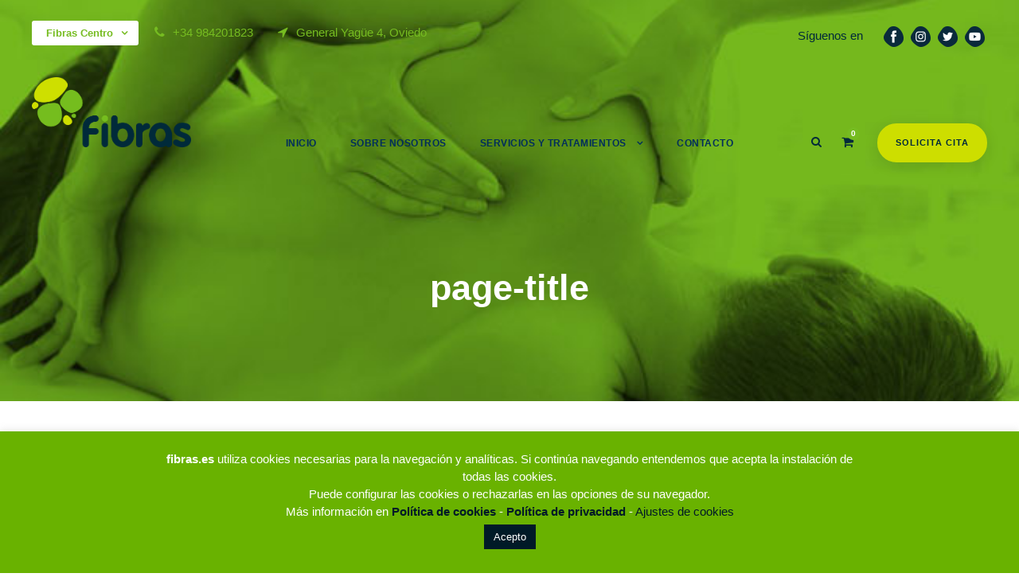

--- FILE ---
content_type: text/html; charset=UTF-8
request_url: https://fibras.es/page-title-3/
body_size: 22022
content:
<!DOCTYPE html>
<html dir="ltr" lang="es" prefix="og: https://ogp.me/ns#" class="no-js">
<head>
	<meta charset="UTF-8">
	<meta name="viewport" content="width=device-width, initial-scale=1">
	<link rel="profile" href="http://gmpg.org/xfn/11">
	<link rel="pingback" href="https://fibras.es/xmlrpc.php">
	<title>page-title | Fibras Centros de Fisioterapia</title>
	<style>img:is([sizes="auto" i], [sizes^="auto," i]) { contain-intrinsic-size: 3000px 1500px }</style>
	
		<!-- All in One SEO 4.7.8 - aioseo.com -->
	<meta name="robots" content="max-image-preview:large" />
	<meta name="author" content="juananaya"/>
	<link rel="canonical" href="https://fibras.es/page-title-3/" />
	<meta name="generator" content="All in One SEO (AIOSEO) 4.7.8" />
		<meta property="og:locale" content="es_ES" />
		<meta property="og:site_name" content="Fibras Centros de Fisioterapia | Clínicas de fisioterapia en Asturias" />
		<meta property="og:type" content="article" />
		<meta property="og:title" content="page-title | Fibras Centros de Fisioterapia" />
		<meta property="og:url" content="https://fibras.es/page-title-3/" />
		<meta property="article:published_time" content="2020-01-23T10:05:16+00:00" />
		<meta property="article:modified_time" content="2020-01-23T10:05:16+00:00" />
		<meta name="twitter:card" content="summary" />
		<meta name="twitter:title" content="page-title | Fibras Centros de Fisioterapia" />
		<script type="application/ld+json" class="aioseo-schema">
			{"@context":"https:\/\/schema.org","@graph":[{"@type":"BreadcrumbList","@id":"https:\/\/fibras.es\/page-title-3\/#breadcrumblist","itemListElement":[{"@type":"ListItem","@id":"https:\/\/fibras.es\/#listItem","position":1,"name":"Hogar","item":"https:\/\/fibras.es\/","nextItem":{"@type":"ListItem","@id":"https:\/\/fibras.es\/page-title-3\/#listItem","name":"page-title"}},{"@type":"ListItem","@id":"https:\/\/fibras.es\/page-title-3\/#listItem","position":2,"name":"page-title","previousItem":{"@type":"ListItem","@id":"https:\/\/fibras.es\/#listItem","name":"Hogar"}}]},{"@type":"ItemPage","@id":"https:\/\/fibras.es\/page-title-3\/#itempage","url":"https:\/\/fibras.es\/page-title-3\/","name":"page-title | Fibras Centros de Fisioterapia","inLanguage":"es-ES","isPartOf":{"@id":"https:\/\/fibras.es\/#website"},"breadcrumb":{"@id":"https:\/\/fibras.es\/page-title-3\/#breadcrumblist"},"author":{"@id":"https:\/\/fibras.es\/author\/juananaya\/#author"},"creator":{"@id":"https:\/\/fibras.es\/author\/juananaya\/#author"},"datePublished":"2020-01-23T10:05:16+02:00","dateModified":"2020-01-23T10:05:16+02:00"},{"@type":"Organization","@id":"https:\/\/fibras.es\/#organization","name":"Fibras Centros de Fisioterapia","description":"Cl\u00ednicas de fisioterapia en Asturias","url":"https:\/\/fibras.es\/","telephone":"+34984201823","logo":{"@type":"ImageObject","url":"https:\/\/fibras.es\/wp-content\/uploads\/2020\/04\/fb_logo_01.png","@id":"https:\/\/fibras.es\/page-title-3\/#organizationLogo","width":497,"height":219},"image":{"@id":"https:\/\/fibras.es\/page-title-3\/#organizationLogo"}},{"@type":"Person","@id":"https:\/\/fibras.es\/author\/juananaya\/#author","url":"https:\/\/fibras.es\/author\/juananaya\/","name":"juananaya","image":{"@type":"ImageObject","@id":"https:\/\/fibras.es\/page-title-3\/#authorImage","url":"https:\/\/secure.gravatar.com\/avatar\/77f087181a8d73b3387597376dffa327?s=96&d=mm&r=g","width":96,"height":96,"caption":"juananaya"}},{"@type":"WebSite","@id":"https:\/\/fibras.es\/#website","url":"https:\/\/fibras.es\/","name":"Fibras Centros de Fisioterapia","description":"Cl\u00ednicas de fisioterapia en Asturias","inLanguage":"es-ES","publisher":{"@id":"https:\/\/fibras.es\/#organization"}}]}
		</script>
		<!-- All in One SEO -->

<script>window._wca = window._wca || [];</script>
<link rel='dns-prefetch' href='//static.addtoany.com' />
<link rel='dns-prefetch' href='//stats.wp.com' />
<link rel='dns-prefetch' href='//fonts.googleapis.com' />
<link rel="alternate" type="application/rss+xml" title="Fibras Centros de Fisioterapia &raquo; Feed" href="https://fibras.es/feed/" />
<link rel="alternate" type="application/rss+xml" title="Fibras Centros de Fisioterapia &raquo; Feed de los comentarios" href="https://fibras.es/comments/feed/" />
<link rel="alternate" type="application/rss+xml" title="Fibras Centros de Fisioterapia &raquo; Comentario page-title del feed" href="https://fibras.es/feed/?attachment_id=2305" />
<script type="text/javascript">
/* <![CDATA[ */
window._wpemojiSettings = {"baseUrl":"https:\/\/s.w.org\/images\/core\/emoji\/15.0.3\/72x72\/","ext":".png","svgUrl":"https:\/\/s.w.org\/images\/core\/emoji\/15.0.3\/svg\/","svgExt":".svg","source":{"concatemoji":"https:\/\/fibras.es\/wp-includes\/js\/wp-emoji-release.min.js?ver=6.7.4"}};
/*! This file is auto-generated */
!function(i,n){var o,s,e;function c(e){try{var t={supportTests:e,timestamp:(new Date).valueOf()};sessionStorage.setItem(o,JSON.stringify(t))}catch(e){}}function p(e,t,n){e.clearRect(0,0,e.canvas.width,e.canvas.height),e.fillText(t,0,0);var t=new Uint32Array(e.getImageData(0,0,e.canvas.width,e.canvas.height).data),r=(e.clearRect(0,0,e.canvas.width,e.canvas.height),e.fillText(n,0,0),new Uint32Array(e.getImageData(0,0,e.canvas.width,e.canvas.height).data));return t.every(function(e,t){return e===r[t]})}function u(e,t,n){switch(t){case"flag":return n(e,"\ud83c\udff3\ufe0f\u200d\u26a7\ufe0f","\ud83c\udff3\ufe0f\u200b\u26a7\ufe0f")?!1:!n(e,"\ud83c\uddfa\ud83c\uddf3","\ud83c\uddfa\u200b\ud83c\uddf3")&&!n(e,"\ud83c\udff4\udb40\udc67\udb40\udc62\udb40\udc65\udb40\udc6e\udb40\udc67\udb40\udc7f","\ud83c\udff4\u200b\udb40\udc67\u200b\udb40\udc62\u200b\udb40\udc65\u200b\udb40\udc6e\u200b\udb40\udc67\u200b\udb40\udc7f");case"emoji":return!n(e,"\ud83d\udc26\u200d\u2b1b","\ud83d\udc26\u200b\u2b1b")}return!1}function f(e,t,n){var r="undefined"!=typeof WorkerGlobalScope&&self instanceof WorkerGlobalScope?new OffscreenCanvas(300,150):i.createElement("canvas"),a=r.getContext("2d",{willReadFrequently:!0}),o=(a.textBaseline="top",a.font="600 32px Arial",{});return e.forEach(function(e){o[e]=t(a,e,n)}),o}function t(e){var t=i.createElement("script");t.src=e,t.defer=!0,i.head.appendChild(t)}"undefined"!=typeof Promise&&(o="wpEmojiSettingsSupports",s=["flag","emoji"],n.supports={everything:!0,everythingExceptFlag:!0},e=new Promise(function(e){i.addEventListener("DOMContentLoaded",e,{once:!0})}),new Promise(function(t){var n=function(){try{var e=JSON.parse(sessionStorage.getItem(o));if("object"==typeof e&&"number"==typeof e.timestamp&&(new Date).valueOf()<e.timestamp+604800&&"object"==typeof e.supportTests)return e.supportTests}catch(e){}return null}();if(!n){if("undefined"!=typeof Worker&&"undefined"!=typeof OffscreenCanvas&&"undefined"!=typeof URL&&URL.createObjectURL&&"undefined"!=typeof Blob)try{var e="postMessage("+f.toString()+"("+[JSON.stringify(s),u.toString(),p.toString()].join(",")+"));",r=new Blob([e],{type:"text/javascript"}),a=new Worker(URL.createObjectURL(r),{name:"wpTestEmojiSupports"});return void(a.onmessage=function(e){c(n=e.data),a.terminate(),t(n)})}catch(e){}c(n=f(s,u,p))}t(n)}).then(function(e){for(var t in e)n.supports[t]=e[t],n.supports.everything=n.supports.everything&&n.supports[t],"flag"!==t&&(n.supports.everythingExceptFlag=n.supports.everythingExceptFlag&&n.supports[t]);n.supports.everythingExceptFlag=n.supports.everythingExceptFlag&&!n.supports.flag,n.DOMReady=!1,n.readyCallback=function(){n.DOMReady=!0}}).then(function(){return e}).then(function(){var e;n.supports.everything||(n.readyCallback(),(e=n.source||{}).concatemoji?t(e.concatemoji):e.wpemoji&&e.twemoji&&(t(e.twemoji),t(e.wpemoji)))}))}((window,document),window._wpemojiSettings);
/* ]]> */
</script>
<link rel='stylesheet' id='sbi_styles-css' href='https://fibras.es/wp-content/plugins/instagram-feed/css/sbi-styles.min.css?ver=6.6.1' type='text/css' media='all' />
<style id='wp-emoji-styles-inline-css' type='text/css'>

	img.wp-smiley, img.emoji {
		display: inline !important;
		border: none !important;
		box-shadow: none !important;
		height: 1em !important;
		width: 1em !important;
		margin: 0 0.07em !important;
		vertical-align: -0.1em !important;
		background: none !important;
		padding: 0 !important;
	}
</style>
<link rel='stylesheet' id='wp-block-library-css' href='https://fibras.es/wp-includes/css/dist/block-library/style.min.css?ver=6.7.4' type='text/css' media='all' />
<link rel='stylesheet' id='mediaelement-css' href='https://fibras.es/wp-includes/js/mediaelement/mediaelementplayer-legacy.min.css?ver=4.2.17' type='text/css' media='all' />
<link rel='stylesheet' id='wp-mediaelement-css' href='https://fibras.es/wp-includes/js/mediaelement/wp-mediaelement.min.css?ver=6.7.4' type='text/css' media='all' />
<style id='jetpack-sharing-buttons-style-inline-css' type='text/css'>
.jetpack-sharing-buttons__services-list{display:flex;flex-direction:row;flex-wrap:wrap;gap:0;list-style-type:none;margin:5px;padding:0}.jetpack-sharing-buttons__services-list.has-small-icon-size{font-size:12px}.jetpack-sharing-buttons__services-list.has-normal-icon-size{font-size:16px}.jetpack-sharing-buttons__services-list.has-large-icon-size{font-size:24px}.jetpack-sharing-buttons__services-list.has-huge-icon-size{font-size:36px}@media print{.jetpack-sharing-buttons__services-list{display:none!important}}.editor-styles-wrapper .wp-block-jetpack-sharing-buttons{gap:0;padding-inline-start:0}ul.jetpack-sharing-buttons__services-list.has-background{padding:1.25em 2.375em}
</style>
<style id='joinchat-button-style-inline-css' type='text/css'>
.wp-block-joinchat-button{border:none!important;text-align:center}.wp-block-joinchat-button figure{display:table;margin:0 auto;padding:0}.wp-block-joinchat-button figcaption{font:normal normal 400 .6em/2em var(--wp--preset--font-family--system-font,sans-serif);margin:0;padding:0}.wp-block-joinchat-button .joinchat-button__qr{background-color:#fff;border:6px solid #25d366;border-radius:30px;box-sizing:content-box;display:block;height:200px;margin:auto;overflow:hidden;padding:10px;width:200px}.wp-block-joinchat-button .joinchat-button__qr canvas,.wp-block-joinchat-button .joinchat-button__qr img{display:block;margin:auto}.wp-block-joinchat-button .joinchat-button__link{align-items:center;background-color:#25d366;border:6px solid #25d366;border-radius:30px;display:inline-flex;flex-flow:row nowrap;justify-content:center;line-height:1.25em;margin:0 auto;text-decoration:none}.wp-block-joinchat-button .joinchat-button__link:before{background:transparent var(--joinchat-ico) no-repeat center;background-size:100%;content:"";display:block;height:1.5em;margin:-.75em .75em -.75em 0;width:1.5em}.wp-block-joinchat-button figure+.joinchat-button__link{margin-top:10px}@media (orientation:landscape)and (min-height:481px),(orientation:portrait)and (min-width:481px){.wp-block-joinchat-button.joinchat-button--qr-only figure+.joinchat-button__link{display:none}}@media (max-width:480px),(orientation:landscape)and (max-height:480px){.wp-block-joinchat-button figure{display:none}}

</style>
<style id='classic-theme-styles-inline-css' type='text/css'>
/*! This file is auto-generated */
.wp-block-button__link{color:#fff;background-color:#32373c;border-radius:9999px;box-shadow:none;text-decoration:none;padding:calc(.667em + 2px) calc(1.333em + 2px);font-size:1.125em}.wp-block-file__button{background:#32373c;color:#fff;text-decoration:none}
</style>
<style id='global-styles-inline-css' type='text/css'>
:root{--wp--preset--aspect-ratio--square: 1;--wp--preset--aspect-ratio--4-3: 4/3;--wp--preset--aspect-ratio--3-4: 3/4;--wp--preset--aspect-ratio--3-2: 3/2;--wp--preset--aspect-ratio--2-3: 2/3;--wp--preset--aspect-ratio--16-9: 16/9;--wp--preset--aspect-ratio--9-16: 9/16;--wp--preset--color--black: #000000;--wp--preset--color--cyan-bluish-gray: #abb8c3;--wp--preset--color--white: #ffffff;--wp--preset--color--pale-pink: #f78da7;--wp--preset--color--vivid-red: #cf2e2e;--wp--preset--color--luminous-vivid-orange: #ff6900;--wp--preset--color--luminous-vivid-amber: #fcb900;--wp--preset--color--light-green-cyan: #7bdcb5;--wp--preset--color--vivid-green-cyan: #00d084;--wp--preset--color--pale-cyan-blue: #8ed1fc;--wp--preset--color--vivid-cyan-blue: #0693e3;--wp--preset--color--vivid-purple: #9b51e0;--wp--preset--gradient--vivid-cyan-blue-to-vivid-purple: linear-gradient(135deg,rgba(6,147,227,1) 0%,rgb(155,81,224) 100%);--wp--preset--gradient--light-green-cyan-to-vivid-green-cyan: linear-gradient(135deg,rgb(122,220,180) 0%,rgb(0,208,130) 100%);--wp--preset--gradient--luminous-vivid-amber-to-luminous-vivid-orange: linear-gradient(135deg,rgba(252,185,0,1) 0%,rgba(255,105,0,1) 100%);--wp--preset--gradient--luminous-vivid-orange-to-vivid-red: linear-gradient(135deg,rgba(255,105,0,1) 0%,rgb(207,46,46) 100%);--wp--preset--gradient--very-light-gray-to-cyan-bluish-gray: linear-gradient(135deg,rgb(238,238,238) 0%,rgb(169,184,195) 100%);--wp--preset--gradient--cool-to-warm-spectrum: linear-gradient(135deg,rgb(74,234,220) 0%,rgb(151,120,209) 20%,rgb(207,42,186) 40%,rgb(238,44,130) 60%,rgb(251,105,98) 80%,rgb(254,248,76) 100%);--wp--preset--gradient--blush-light-purple: linear-gradient(135deg,rgb(255,206,236) 0%,rgb(152,150,240) 100%);--wp--preset--gradient--blush-bordeaux: linear-gradient(135deg,rgb(254,205,165) 0%,rgb(254,45,45) 50%,rgb(107,0,62) 100%);--wp--preset--gradient--luminous-dusk: linear-gradient(135deg,rgb(255,203,112) 0%,rgb(199,81,192) 50%,rgb(65,88,208) 100%);--wp--preset--gradient--pale-ocean: linear-gradient(135deg,rgb(255,245,203) 0%,rgb(182,227,212) 50%,rgb(51,167,181) 100%);--wp--preset--gradient--electric-grass: linear-gradient(135deg,rgb(202,248,128) 0%,rgb(113,206,126) 100%);--wp--preset--gradient--midnight: linear-gradient(135deg,rgb(2,3,129) 0%,rgb(40,116,252) 100%);--wp--preset--font-size--small: 13px;--wp--preset--font-size--medium: 20px;--wp--preset--font-size--large: 36px;--wp--preset--font-size--x-large: 42px;--wp--preset--font-family--inter: "Inter", sans-serif;--wp--preset--font-family--cardo: Cardo;--wp--preset--spacing--20: 0.44rem;--wp--preset--spacing--30: 0.67rem;--wp--preset--spacing--40: 1rem;--wp--preset--spacing--50: 1.5rem;--wp--preset--spacing--60: 2.25rem;--wp--preset--spacing--70: 3.38rem;--wp--preset--spacing--80: 5.06rem;--wp--preset--shadow--natural: 6px 6px 9px rgba(0, 0, 0, 0.2);--wp--preset--shadow--deep: 12px 12px 50px rgba(0, 0, 0, 0.4);--wp--preset--shadow--sharp: 6px 6px 0px rgba(0, 0, 0, 0.2);--wp--preset--shadow--outlined: 6px 6px 0px -3px rgba(255, 255, 255, 1), 6px 6px rgba(0, 0, 0, 1);--wp--preset--shadow--crisp: 6px 6px 0px rgba(0, 0, 0, 1);}:where(.is-layout-flex){gap: 0.5em;}:where(.is-layout-grid){gap: 0.5em;}body .is-layout-flex{display: flex;}.is-layout-flex{flex-wrap: wrap;align-items: center;}.is-layout-flex > :is(*, div){margin: 0;}body .is-layout-grid{display: grid;}.is-layout-grid > :is(*, div){margin: 0;}:where(.wp-block-columns.is-layout-flex){gap: 2em;}:where(.wp-block-columns.is-layout-grid){gap: 2em;}:where(.wp-block-post-template.is-layout-flex){gap: 1.25em;}:where(.wp-block-post-template.is-layout-grid){gap: 1.25em;}.has-black-color{color: var(--wp--preset--color--black) !important;}.has-cyan-bluish-gray-color{color: var(--wp--preset--color--cyan-bluish-gray) !important;}.has-white-color{color: var(--wp--preset--color--white) !important;}.has-pale-pink-color{color: var(--wp--preset--color--pale-pink) !important;}.has-vivid-red-color{color: var(--wp--preset--color--vivid-red) !important;}.has-luminous-vivid-orange-color{color: var(--wp--preset--color--luminous-vivid-orange) !important;}.has-luminous-vivid-amber-color{color: var(--wp--preset--color--luminous-vivid-amber) !important;}.has-light-green-cyan-color{color: var(--wp--preset--color--light-green-cyan) !important;}.has-vivid-green-cyan-color{color: var(--wp--preset--color--vivid-green-cyan) !important;}.has-pale-cyan-blue-color{color: var(--wp--preset--color--pale-cyan-blue) !important;}.has-vivid-cyan-blue-color{color: var(--wp--preset--color--vivid-cyan-blue) !important;}.has-vivid-purple-color{color: var(--wp--preset--color--vivid-purple) !important;}.has-black-background-color{background-color: var(--wp--preset--color--black) !important;}.has-cyan-bluish-gray-background-color{background-color: var(--wp--preset--color--cyan-bluish-gray) !important;}.has-white-background-color{background-color: var(--wp--preset--color--white) !important;}.has-pale-pink-background-color{background-color: var(--wp--preset--color--pale-pink) !important;}.has-vivid-red-background-color{background-color: var(--wp--preset--color--vivid-red) !important;}.has-luminous-vivid-orange-background-color{background-color: var(--wp--preset--color--luminous-vivid-orange) !important;}.has-luminous-vivid-amber-background-color{background-color: var(--wp--preset--color--luminous-vivid-amber) !important;}.has-light-green-cyan-background-color{background-color: var(--wp--preset--color--light-green-cyan) !important;}.has-vivid-green-cyan-background-color{background-color: var(--wp--preset--color--vivid-green-cyan) !important;}.has-pale-cyan-blue-background-color{background-color: var(--wp--preset--color--pale-cyan-blue) !important;}.has-vivid-cyan-blue-background-color{background-color: var(--wp--preset--color--vivid-cyan-blue) !important;}.has-vivid-purple-background-color{background-color: var(--wp--preset--color--vivid-purple) !important;}.has-black-border-color{border-color: var(--wp--preset--color--black) !important;}.has-cyan-bluish-gray-border-color{border-color: var(--wp--preset--color--cyan-bluish-gray) !important;}.has-white-border-color{border-color: var(--wp--preset--color--white) !important;}.has-pale-pink-border-color{border-color: var(--wp--preset--color--pale-pink) !important;}.has-vivid-red-border-color{border-color: var(--wp--preset--color--vivid-red) !important;}.has-luminous-vivid-orange-border-color{border-color: var(--wp--preset--color--luminous-vivid-orange) !important;}.has-luminous-vivid-amber-border-color{border-color: var(--wp--preset--color--luminous-vivid-amber) !important;}.has-light-green-cyan-border-color{border-color: var(--wp--preset--color--light-green-cyan) !important;}.has-vivid-green-cyan-border-color{border-color: var(--wp--preset--color--vivid-green-cyan) !important;}.has-pale-cyan-blue-border-color{border-color: var(--wp--preset--color--pale-cyan-blue) !important;}.has-vivid-cyan-blue-border-color{border-color: var(--wp--preset--color--vivid-cyan-blue) !important;}.has-vivid-purple-border-color{border-color: var(--wp--preset--color--vivid-purple) !important;}.has-vivid-cyan-blue-to-vivid-purple-gradient-background{background: var(--wp--preset--gradient--vivid-cyan-blue-to-vivid-purple) !important;}.has-light-green-cyan-to-vivid-green-cyan-gradient-background{background: var(--wp--preset--gradient--light-green-cyan-to-vivid-green-cyan) !important;}.has-luminous-vivid-amber-to-luminous-vivid-orange-gradient-background{background: var(--wp--preset--gradient--luminous-vivid-amber-to-luminous-vivid-orange) !important;}.has-luminous-vivid-orange-to-vivid-red-gradient-background{background: var(--wp--preset--gradient--luminous-vivid-orange-to-vivid-red) !important;}.has-very-light-gray-to-cyan-bluish-gray-gradient-background{background: var(--wp--preset--gradient--very-light-gray-to-cyan-bluish-gray) !important;}.has-cool-to-warm-spectrum-gradient-background{background: var(--wp--preset--gradient--cool-to-warm-spectrum) !important;}.has-blush-light-purple-gradient-background{background: var(--wp--preset--gradient--blush-light-purple) !important;}.has-blush-bordeaux-gradient-background{background: var(--wp--preset--gradient--blush-bordeaux) !important;}.has-luminous-dusk-gradient-background{background: var(--wp--preset--gradient--luminous-dusk) !important;}.has-pale-ocean-gradient-background{background: var(--wp--preset--gradient--pale-ocean) !important;}.has-electric-grass-gradient-background{background: var(--wp--preset--gradient--electric-grass) !important;}.has-midnight-gradient-background{background: var(--wp--preset--gradient--midnight) !important;}.has-small-font-size{font-size: var(--wp--preset--font-size--small) !important;}.has-medium-font-size{font-size: var(--wp--preset--font-size--medium) !important;}.has-large-font-size{font-size: var(--wp--preset--font-size--large) !important;}.has-x-large-font-size{font-size: var(--wp--preset--font-size--x-large) !important;}
:where(.wp-block-post-template.is-layout-flex){gap: 1.25em;}:where(.wp-block-post-template.is-layout-grid){gap: 1.25em;}
:where(.wp-block-columns.is-layout-flex){gap: 2em;}:where(.wp-block-columns.is-layout-grid){gap: 2em;}
:root :where(.wp-block-pullquote){font-size: 1.5em;line-height: 1.6;}
</style>
<link rel='stylesheet' id='contact-form-7-css' href='https://fibras.es/wp-content/plugins/contact-form-7/includes/css/styles.css?ver=6.0.3' type='text/css' media='all' />
<link rel='stylesheet' id='cookie-law-info-css' href='https://fibras.es/wp-content/plugins/cookie-law-info/legacy/public/css/cookie-law-info-public.css?ver=3.2.8' type='text/css' media='all' />
<link rel='stylesheet' id='cookie-law-info-gdpr-css' href='https://fibras.es/wp-content/plugins/cookie-law-info/legacy/public/css/cookie-law-info-gdpr.css?ver=3.2.8' type='text/css' media='all' />
<link rel='stylesheet' id='gdlr-core-google-font-css' href='https://fonts.googleapis.com/css?family=Nunito%3A200%2C200italic%2C300%2C300italic%2Cregular%2Citalic%2C600%2C600italic%2C700%2C700italic%2C800%2C800italic%2C900%2C900italic&#038;subset=vietnamese%2Clatin-ext%2Clatin&#038;display=optional&#038;ver=6.7.4' type='text/css' media='all' />
<link rel='stylesheet' id='font-awesome-css' href='https://fibras.es/wp-content/plugins/goodlayers-core/plugins/fontawesome/font-awesome.css?ver=6.7.4' type='text/css' media='all' />
<link rel='stylesheet' id='fa5-css' href='https://fibras.es/wp-content/plugins/goodlayers-core/plugins/fa5/fa5.css?ver=6.7.4' type='text/css' media='all' />
<link rel='stylesheet' id='elegant-font-css' href='https://fibras.es/wp-content/plugins/goodlayers-core/plugins/elegant/elegant-font.css?ver=6.7.4' type='text/css' media='all' />
<link rel='stylesheet' id='gdlr-core-plugin-css' href='https://fibras.es/wp-content/plugins/goodlayers-core/plugins/style.css?ver=1673973933' type='text/css' media='all' />
<link rel='stylesheet' id='gdlr-core-page-builder-css' href='https://fibras.es/wp-content/plugins/goodlayers-core/include/css/page-builder.css?ver=6.7.4' type='text/css' media='all' />
<link rel='stylesheet' id='rs-plugin-settings-css' href='https://fibras.es/wp-content/plugins/revslider/public/assets/css/rs6.css?ver=6.2.2' type='text/css' media='all' />
<style id='rs-plugin-settings-inline-css' type='text/css'>
#rs-demo-id {}
</style>
<link rel='stylesheet' id='woocommerce-layout-css' href='https://fibras.es/wp-content/plugins/woocommerce/assets/css/woocommerce-layout.css?ver=9.6.3' type='text/css' media='all' />
<style id='woocommerce-layout-inline-css' type='text/css'>

	.infinite-scroll .woocommerce-pagination {
		display: none;
	}
</style>
<link rel='stylesheet' id='woocommerce-smallscreen-css' href='https://fibras.es/wp-content/plugins/woocommerce/assets/css/woocommerce-smallscreen.css?ver=9.6.3' type='text/css' media='only screen and (max-width: 768px)' />
<link rel='stylesheet' id='woocommerce-general-css' href='https://fibras.es/wp-content/plugins/woocommerce/assets/css/woocommerce.css?ver=9.6.3' type='text/css' media='all' />
<style id='woocommerce-inline-inline-css' type='text/css'>
.woocommerce form .form-row .required { visibility: visible; }
</style>
<link rel='stylesheet' id='brands-styles-css' href='https://fibras.es/wp-content/plugins/woocommerce/assets/css/brands.css?ver=9.6.3' type='text/css' media='all' />
<link rel='stylesheet' id='newsletter-css' href='https://fibras.es/wp-content/plugins/newsletter/style.css?ver=8.6.8' type='text/css' media='all' />
<link rel='stylesheet' id='joinchat-css' href='https://fibras.es/wp-content/plugins/creame-whatsapp-me/public/css/joinchat.min.css?ver=5.2.1' type='text/css' media='all' />
<style id='joinchat-inline-css' type='text/css'>
.joinchat{--red:119;--green:188;--blue:31;--bw:100}
</style>
<link rel='stylesheet' id='infinite-style-core-css' href='https://fibras.es/wp-content/themes/infinite/css/style-core.css?ver=6.7.4' type='text/css' media='all' />
<link rel='stylesheet' id='infinite-custom-style-css' href='https://fibras.es/wp-content/uploads/gdlr-style-custom.css?1673973933&#038;ver=6.7.4' type='text/css' media='all' />
<link rel='stylesheet' id='addtoany-css' href='https://fibras.es/wp-content/plugins/add-to-any/addtoany.min.css?ver=1.16' type='text/css' media='all' />
<style id='addtoany-inline-css' type='text/css'>
.addtoany_content { text-align:center; }
.ayuda { text-align:center; }
</style>
<link rel='stylesheet' id='infinite-child-theme-style-css' href='https://fibras.es/wp-content/themes/infinite-child/style.css?ver=6.7.4' type='text/css' media='all' />
<script type="text/javascript" src="https://fibras.es/wp-includes/js/jquery/jquery.min.js?ver=3.7.1" id="jquery-core-js"></script>
<script type="text/javascript" src="https://fibras.es/wp-includes/js/jquery/jquery-migrate.min.js?ver=3.4.1" id="jquery-migrate-js"></script>
<script type="text/javascript" id="addtoany-core-js-before">
/* <![CDATA[ */
window.a2a_config=window.a2a_config||{};a2a_config.callbacks=[];a2a_config.overlays=[];a2a_config.templates={};a2a_localize = {
	Share: "Compartir",
	Save: "Guardar",
	Subscribe: "Suscribir",
	Email: "Correo electrónico",
	Bookmark: "Marcador",
	ShowAll: "Mostrar todo",
	ShowLess: "Mostrar menos",
	FindServices: "Encontrar servicio(s)",
	FindAnyServiceToAddTo: "Encuentra al instante cualquier servicio para añadir a",
	PoweredBy: "Funciona con",
	ShareViaEmail: "Compartir por correo electrónico",
	SubscribeViaEmail: "Suscribirse a través de correo electrónico",
	BookmarkInYourBrowser: "Añadir a marcadores de tu navegador",
	BookmarkInstructions: "Presiona «Ctrl+D» o «\u2318+D» para añadir esta página a marcadores",
	AddToYourFavorites: "Añadir a tus favoritos",
	SendFromWebOrProgram: "Enviar desde cualquier dirección o programa de correo electrónico ",
	EmailProgram: "Programa de correo electrónico",
	More: "Más&#8230;",
	ThanksForSharing: "¡Gracias por compartir!",
	ThanksForFollowing: "¡Gracias por seguirnos!"
};

a2a_config.icon_color="transparent,#ffffff";
/* ]]> */
</script>
<script type="text/javascript" defer src="https://static.addtoany.com/menu/page.js" id="addtoany-core-js"></script>
<script type="text/javascript" defer src="https://fibras.es/wp-content/plugins/add-to-any/addtoany.min.js?ver=1.1" id="addtoany-jquery-js"></script>
<script type="text/javascript" id="cookie-law-info-js-extra">
/* <![CDATA[ */
var Cli_Data = {"nn_cookie_ids":[],"cookielist":[],"non_necessary_cookies":[],"ccpaEnabled":"","ccpaRegionBased":"","ccpaBarEnabled":"","strictlyEnabled":["necessary","obligatoire"],"ccpaType":"gdpr","js_blocking":"","custom_integration":"","triggerDomRefresh":"","secure_cookies":""};
var cli_cookiebar_settings = {"animate_speed_hide":"500","animate_speed_show":"500","background":"#69b200","border":"#b1a6a6c2","border_on":"","button_1_button_colour":"#001a27","button_1_button_hover":"#00151f","button_1_link_colour":"#fff","button_1_as_button":"1","button_1_new_win":"","button_2_button_colour":"#333","button_2_button_hover":"#292929","button_2_link_colour":"#444","button_2_as_button":"","button_2_hidebar":"","button_3_button_colour":"#001a27","button_3_button_hover":"#00151f","button_3_link_colour":"#fff","button_3_as_button":"1","button_3_new_win":"","button_4_button_colour":"#000","button_4_button_hover":"#000000","button_4_link_colour":"#001a27","button_4_as_button":"","button_7_button_colour":"#61a229","button_7_button_hover":"#4e8221","button_7_link_colour":"#fff","button_7_as_button":"1","button_7_new_win":"","font_family":"inherit","header_fix":"","notify_animate_hide":"1","notify_animate_show":"","notify_div_id":"#cookie-law-info-bar","notify_position_horizontal":"right","notify_position_vertical":"bottom","scroll_close":"","scroll_close_reload":"","accept_close_reload":"","reject_close_reload":"","showagain_tab":"1","showagain_background":"#fff","showagain_border":"#000","showagain_div_id":"#cookie-law-info-again","showagain_x_position":"100px","text":"#ffffff","show_once_yn":"","show_once":"10000","logging_on":"","as_popup":"","popup_overlay":"1","bar_heading_text":"","cookie_bar_as":"banner","popup_showagain_position":"bottom-right","widget_position":"left"};
var log_object = {"ajax_url":"https:\/\/fibras.es\/wp-admin\/admin-ajax.php"};
/* ]]> */
</script>
<script type="text/javascript" src="https://fibras.es/wp-content/plugins/cookie-law-info/legacy/public/js/cookie-law-info-public.js?ver=3.2.8" id="cookie-law-info-js"></script>
<script type="text/javascript" src="https://fibras.es/wp-content/plugins/revslider/public/assets/js/rbtools.min.js?ver=6.0" id="tp-tools-js"></script>
<script type="text/javascript" src="https://fibras.es/wp-content/plugins/revslider/public/assets/js/rs6.min.js?ver=6.2.2" id="revmin-js"></script>
<script type="text/javascript" src="https://fibras.es/wp-content/plugins/woocommerce/assets/js/jquery-blockui/jquery.blockUI.min.js?ver=2.7.0-wc.9.6.3" id="jquery-blockui-js" defer="defer" data-wp-strategy="defer"></script>
<script type="text/javascript" id="wc-add-to-cart-js-extra">
/* <![CDATA[ */
var wc_add_to_cart_params = {"ajax_url":"\/wp-admin\/admin-ajax.php","wc_ajax_url":"\/?wc-ajax=%%endpoint%%","i18n_view_cart":"Ver carrito","cart_url":"https:\/\/fibras.es\/carrito\/","is_cart":"","cart_redirect_after_add":"no"};
/* ]]> */
</script>
<script type="text/javascript" src="https://fibras.es/wp-content/plugins/woocommerce/assets/js/frontend/add-to-cart.min.js?ver=9.6.3" id="wc-add-to-cart-js" defer="defer" data-wp-strategy="defer"></script>
<script type="text/javascript" src="https://fibras.es/wp-content/plugins/woocommerce/assets/js/js-cookie/js.cookie.min.js?ver=2.1.4-wc.9.6.3" id="js-cookie-js" defer="defer" data-wp-strategy="defer"></script>
<script type="text/javascript" id="woocommerce-js-extra">
/* <![CDATA[ */
var woocommerce_params = {"ajax_url":"\/wp-admin\/admin-ajax.php","wc_ajax_url":"\/?wc-ajax=%%endpoint%%"};
/* ]]> */
</script>
<script type="text/javascript" src="https://fibras.es/wp-content/plugins/woocommerce/assets/js/frontend/woocommerce.min.js?ver=9.6.3" id="woocommerce-js" defer="defer" data-wp-strategy="defer"></script>
<script type="text/javascript" src="https://stats.wp.com/s-202605.js" id="woocommerce-analytics-js" defer="defer" data-wp-strategy="defer"></script>
<!--[if lt IE 9]>
<script type="text/javascript" src="https://fibras.es/wp-content/themes/infinite/js/html5.js?ver=6.7.4" id="html5js-js"></script>
<![endif]-->
<link rel="https://api.w.org/" href="https://fibras.es/wp-json/" /><link rel="alternate" title="JSON" type="application/json" href="https://fibras.es/wp-json/wp/v2/media/2305" /><link rel="EditURI" type="application/rsd+xml" title="RSD" href="https://fibras.es/xmlrpc.php?rsd" />
<meta name="generator" content="WordPress 6.7.4" />
<meta name="generator" content="WooCommerce 9.6.3" />
<link rel='shortlink' href='https://fibras.es/?p=2305' />
<link rel="alternate" title="oEmbed (JSON)" type="application/json+oembed" href="https://fibras.es/wp-json/oembed/1.0/embed?url=https%3A%2F%2Ffibras.es%2Fpage-title-3%2F" />
<link rel="alternate" title="oEmbed (XML)" type="text/xml+oembed" href="https://fibras.es/wp-json/oembed/1.0/embed?url=https%3A%2F%2Ffibras.es%2Fpage-title-3%2F&#038;format=xml" />
	<style>img#wpstats{display:none}</style>
			<noscript><style>.woocommerce-product-gallery{ opacity: 1 !important; }</style></noscript>
	<meta name="generator" content="Powered by Slider Revolution 6.2.2 - responsive, Mobile-Friendly Slider Plugin for WordPress with comfortable drag and drop interface." />
<style class='wp-fonts-local' type='text/css'>
@font-face{font-family:Inter;font-style:normal;font-weight:300 900;font-display:fallback;src:url('https://fibras.es/wp-content/plugins/woocommerce/assets/fonts/Inter-VariableFont_slnt,wght.woff2') format('woff2');font-stretch:normal;}
@font-face{font-family:Cardo;font-style:normal;font-weight:400;font-display:fallback;src:url('https://fibras.es/wp-content/plugins/woocommerce/assets/fonts/cardo_normal_400.woff2') format('woff2');}
</style>
<link rel="icon" href="https://fibras.es/wp-content/uploads/2020/04/cropped-bg_logo_fondo_01-32x32.png" sizes="32x32" />
<link rel="icon" href="https://fibras.es/wp-content/uploads/2020/04/cropped-bg_logo_fondo_01-192x192.png" sizes="192x192" />
<link rel="apple-touch-icon" href="https://fibras.es/wp-content/uploads/2020/04/cropped-bg_logo_fondo_01-180x180.png" />
<meta name="msapplication-TileImage" content="https://fibras.es/wp-content/uploads/2020/04/cropped-bg_logo_fondo_01-270x270.png" />
<script type="text/javascript">function setREVStartSize(e){			
			try {								
				var pw = document.getElementById(e.c).parentNode.offsetWidth,
					newh;
				pw = pw===0 || isNaN(pw) ? window.innerWidth : pw;
				e.tabw = e.tabw===undefined ? 0 : parseInt(e.tabw);
				e.thumbw = e.thumbw===undefined ? 0 : parseInt(e.thumbw);
				e.tabh = e.tabh===undefined ? 0 : parseInt(e.tabh);
				e.thumbh = e.thumbh===undefined ? 0 : parseInt(e.thumbh);
				e.tabhide = e.tabhide===undefined ? 0 : parseInt(e.tabhide);
				e.thumbhide = e.thumbhide===undefined ? 0 : parseInt(e.thumbhide);
				e.mh = e.mh===undefined || e.mh=="" || e.mh==="auto" ? 0 : parseInt(e.mh,0);		
				if(e.layout==="fullscreen" || e.l==="fullscreen") 						
					newh = Math.max(e.mh,window.innerHeight);				
				else{					
					e.gw = Array.isArray(e.gw) ? e.gw : [e.gw];
					for (var i in e.rl) if (e.gw[i]===undefined || e.gw[i]===0) e.gw[i] = e.gw[i-1];					
					e.gh = e.el===undefined || e.el==="" || (Array.isArray(e.el) && e.el.length==0)? e.gh : e.el;
					e.gh = Array.isArray(e.gh) ? e.gh : [e.gh];
					for (var i in e.rl) if (e.gh[i]===undefined || e.gh[i]===0) e.gh[i] = e.gh[i-1];
										
					var nl = new Array(e.rl.length),
						ix = 0,						
						sl;					
					e.tabw = e.tabhide>=pw ? 0 : e.tabw;
					e.thumbw = e.thumbhide>=pw ? 0 : e.thumbw;
					e.tabh = e.tabhide>=pw ? 0 : e.tabh;
					e.thumbh = e.thumbhide>=pw ? 0 : e.thumbh;					
					for (var i in e.rl) nl[i] = e.rl[i]<window.innerWidth ? 0 : e.rl[i];
					sl = nl[0];									
					for (var i in nl) if (sl>nl[i] && nl[i]>0) { sl = nl[i]; ix=i;}															
					var m = pw>(e.gw[ix]+e.tabw+e.thumbw) ? 1 : (pw-(e.tabw+e.thumbw)) / (e.gw[ix]);					

					newh =  (e.type==="carousel" && e.justify==="true" ? e.gh[ix] : (e.gh[ix] * m)) + (e.tabh + e.thumbh);
				}			
				
				if(window.rs_init_css===undefined) window.rs_init_css = document.head.appendChild(document.createElement("style"));					
				document.getElementById(e.c).height = newh;
				window.rs_init_css.innerHTML += "#"+e.c+"_wrapper { height: "+newh+"px }";				
			} catch(e){
				console.log("Failure at Presize of Slider:" + e)
			}					   
		  };</script>
</head>

<body class="attachment attachment-template-default single single-attachment postid-2305 attachmentid-2305 attachment-jpeg theme-infinite gdlr-core-body woocommerce-no-js infinite-body infinite-body-front infinite-full  infinite-with-sticky-navigation  infinite-blockquote-style-1 gdlr-core-link-to-lightbox" data-home-url="https://fibras.es/" >
<div class="infinite-mobile-header-wrap" ><div class="infinite-mobile-header infinite-header-background infinite-style-slide infinite-sticky-mobile-navigation " id="infinite-mobile-header" ><div class="infinite-mobile-header-container infinite-container clearfix" ><div class="infinite-logo  infinite-item-pdlr"><div class="infinite-logo-inner"><a class="infinite-fixed-nav-logo" href="https://fibras.es/" ><img src="https://fibras.es/wp-content/uploads/2020/04/fb_logo_02.png" alt="" width="300" height="300" title="fb_logo_02" /></a><a class=" infinite-orig-logo" href="https://fibras.es/" ><img src="https://fibras.es/wp-content/uploads/2020/04/fb_logo_02.png" alt="" width="300" height="300" title="fb_logo_02" /></a></div></div><div class="infinite-mobile-menu-right" ><div class="infinite-main-menu-search" id="infinite-mobile-top-search" ><i class="fa fa-search" ></i></div><div class="infinite-top-search-wrap" >
	<div class="infinite-top-search-close" ></div>

	<div class="infinite-top-search-row" >
		<div class="infinite-top-search-cell" >
			<form role="search" method="get" class="search-form" action="https://fibras.es/">
	<input type="text" class="search-field infinite-title-font" placeholder="Search..." value="" name="s">
	<div class="infinite-top-search-submit"><i class="fa fa-search" ></i></div>
	<input type="submit" class="search-submit" value="Search">
	<div class="infinite-top-search-close"><i class="icon_close" ></i></div>
</form>
		</div>
	</div>

</div>
<div class="infinite-main-menu-cart" id="infinite-mobile-menu-cart" ><i class="fa fa-shopping-cart" data-infinite-lb="top-bar" ></i><span class="infinite-top-cart-count" >0</span><div class="infinite-lightbox-content-wrap infinite-top-cart-content-wrap" data-infinite-lb-id="top-bar" ><i class="icon_close infinite-lightbox-close" ></i><div class="infinite-top-cart-title" >Tu tienes <span class="infinite-highlight" >0 elementos</span> en tu carrito</div><div class="infinite-top-cart-item-wrap" ><div class="infinite-top-cart-item-divider" ></div><div class="infinite-top-cart-button-wrap infinite-center-align" ><a class="infinite-top-cart-button-2 infinite-button" href="https://fibras.es/tienda/" >Seguir comprando</a></div></div></div></div><div class="infinite-mobile-menu" ><a class="infinite-mm-menu-button infinite-mobile-menu-button infinite-mobile-button-hamburger-small" href="#infinite-mobile-menu" ><span></span></a><div class="infinite-mm-menu-wrap infinite-navigation-font" id="infinite-mobile-menu" data-slide="right" ><ul id="menu-main-navigation" class="m-menu"><li class="menu-item menu-item-type-post_type menu-item-object-page menu-item-home menu-item-2637"><a href="https://fibras.es/">Inicio</a></li>
<li class="menu-item menu-item-type-post_type menu-item-object-page menu-item-2240"><a href="https://fibras.es/sobre-nosotros/">Sobre nosotros</a></li>
<li class="menu-item menu-item-type-custom menu-item-object-custom menu-item-has-children menu-item-2589"><a href="#">Servicios y Tratamientos</a>
<ul class="sub-menu">
	<li class="menu-item menu-item-type-post_type menu-item-object-page menu-item-2590"><a href="https://fibras.es/servicios/">Servicios</a></li>
	<li class="menu-item menu-item-type-post_type menu-item-object-page menu-item-2619"><a href="https://fibras.es/tratamientos/">Tratamientos</a></li>
</ul>
</li>
<li class="menu-item menu-item-type-post_type menu-item-object-page menu-item-1285"><a href="https://fibras.es/contacto/">Contacto</a></li>
</ul></div></div></div></div></div></div><div class="infinite-body-outer-wrapper ">
		<div class="infinite-body-wrapper clearfix  infinite-with-transparent-header infinite-with-frame">
	<div class="infinite-header-background-transparent" ><div class="infinite-top-bar" ><div class="infinite-top-bar-background" ></div><div class="infinite-top-bar-container infinite-container " ><div class="infinite-top-bar-container-inner clearfix" ><div class="infinite-top-bar-left infinite-item-pdlr"><div class="infinite-top-bar-left-text"><div style="margin-top: -5px;">
<div class="gdlr-core-dropdown-tab gdlr-core-js clearfix" ><div class="gdlr-core-dropdown-tab-title" ><span class="gdlr-core-head">Fibras Centro</span><div class="gdlr-core-dropdown-tab-head-wrap" ><div class="gdlr-core-dropdown-tab-head gdlr-core-active" data-index="0" >Fibras Centro</div><div class="gdlr-core-dropdown-tab-head " data-index="1" >Fibras Florida</div></div></div><div class="gdlr-core-dropdown-tab-content-wrap" ><div class="gdlr-core-dropdown-tab-content gdlr-core-active" data-index="0" >

<i class="fa fa-phone" style="font-size: 16px ;color: #76bc21 ;margin-right: 10px ;"  ></i><a href="tel:0034984201823">+34 984201823</a> <i class="fa fa-location-arrow" style="font-size: 16px ;color: #76bc21 ;margin-left: 27px ;margin-right: 10px ;"  ></i><a href="https://www.google.com/maps/place/Calle+Gral.+Yag%C3%BCe,+4,+33004+Oviedo,+Asturias/@43.3628429,-5.8555419,17z/data=!3m1!4b1!4m5!3m4!1s0xd368ce32dcad55f:0xa2a0a7ef5ef0d390!8m2!3d43.3628429!4d-5.8533532">General Yagüe 4, Oviedo</a></div><div class="gdlr-core-dropdown-tab-content " data-index="1" >

<i class="fa fa-phone" style="font-size: 16px ;color: #76bc21 ;margin-right: 10px ;"  ></i><a href="tel:0034985332755" style="color="#76bc21"> +34 985332755</a> <i class="fa fa-location-arrow" style="font-size: 16px ;color: #76bc21 ;margin-left: 27px ;margin-right: 10px ;"  ></i><a href="https://www.google.com/maps/place/Calle+Manuel+del+Fresno,+11,+33012+Oviedo,+Asturias/@43.3680843,-5.870095,17z/data=!3m1!4b1!4m5!3m4!1s0xd368d08bc93fd7d:0xa15cec4b5112e456!8m2!3d43.3680804!4d-5.8679063">Manuel del Fresno 11, Oviedo</a>

</div></div></div>
</div></div></div><div class="infinite-top-bar-right infinite-item-pdlr"><div class="infinite-top-bar-right-text"><span style="padding-right:20px;">Síguenos en</span>
<a class="icon_top_bar" href="https://www.facebook.com/fibrasfisioterapia/"><img src="https://fibras.es/wp-content/uploads/2020/06/icon_rs_Facebook.png" with="30px" alt="facebook"></a>
<a class="icon_top_bar" href="https://www.instagram.com/fibrasfisioterapia/?hl=es"><img src="https://fibras.es/wp-content/uploads/2020/06/icon_rs_Instagram.png" with="30px" alt="Instagram"></a>
<a class="icon_top_bar" href="https://twitter.com/FibrasFisio"><img src="https://fibras.es/wp-content/uploads/2020/06/icon_rs_Twitter.png" with="30px" alt="Twitter"></a>
<a class="icon_top_bar" href="https://www.youtube.com/channel/UCkyPOd0L9VFRgJ2uuyz-Spg"><img src="https://fibras.es/wp-content/uploads/2020/06/icon_rs_YouTube.png" with="30px" alt="YouTube"></a></div></div></div></div></div>	
<header class="infinite-header-wrap infinite-header-style-plain  infinite-style-center-menu infinite-sticky-navigation infinite-style-slide" data-navigation-offset="75px"  >
	<div class="infinite-header-background" ></div>
	<div class="infinite-header-container  infinite-container">
			
		<div class="infinite-header-container-inner clearfix">
			<div class="infinite-logo  infinite-item-pdlr"><div class="infinite-logo-inner"><a class="infinite-fixed-nav-logo" href="https://fibras.es/" ><img src="https://fibras.es/wp-content/uploads/2020/04/fb_logo_02.png" alt="" width="300" height="300" title="fb_logo_02" /></a><a class=" infinite-orig-logo" href="https://fibras.es/" ><img src="https://fibras.es/wp-content/uploads/2020/04/fb_logo_01.png" alt="" width="497" height="219" title="fb_logo_01" /></a></div></div>			<div class="infinite-navigation infinite-item-pdlr clearfix infinite-navigation-submenu-indicator " >
			<div class="infinite-main-menu" id="infinite-main-menu" ><ul id="menu-main-navigation-1" class="sf-menu"><li  class="menu-item menu-item-type-post_type menu-item-object-page menu-item-home menu-item-2637 infinite-normal-menu"><a href="https://fibras.es/">Inicio</a></li>
<li  class="menu-item menu-item-type-post_type menu-item-object-page menu-item-2240 infinite-normal-menu"><a href="https://fibras.es/sobre-nosotros/">Sobre nosotros</a></li>
<li  class="menu-item menu-item-type-custom menu-item-object-custom menu-item-has-children menu-item-2589 infinite-normal-menu"><a href="#" class="sf-with-ul-pre">Servicios y Tratamientos</a>
<ul class="sub-menu">
	<li  class="menu-item menu-item-type-post_type menu-item-object-page menu-item-2590" data-size="60"><a href="https://fibras.es/servicios/">Servicios</a></li>
	<li  class="menu-item menu-item-type-post_type menu-item-object-page menu-item-2619" data-size="60"><a href="https://fibras.es/tratamientos/">Tratamientos</a></li>
</ul>
</li>
<li  class="menu-item menu-item-type-post_type menu-item-object-page menu-item-1285 infinite-normal-menu"><a href="https://fibras.es/contacto/">Contacto</a></li>
</ul><div class="infinite-navigation-slide-bar  infinite-navigation-slide-bar-style-dot"  id="infinite-navigation-slide-bar" ></div></div><div class="infinite-main-menu-right-wrap clearfix  infinite-item-mglr infinite-navigation-top" ><div class="infinite-main-menu-search" id="infinite-top-search" ><i class="fa fa-search" ></i></div><div class="infinite-top-search-wrap" >
	<div class="infinite-top-search-close" ></div>

	<div class="infinite-top-search-row" >
		<div class="infinite-top-search-cell" >
			<form role="search" method="get" class="search-form" action="https://fibras.es/">
	<input type="text" class="search-field infinite-title-font" placeholder="Search..." value="" name="s">
	<div class="infinite-top-search-submit"><i class="fa fa-search" ></i></div>
	<input type="submit" class="search-submit" value="Search">
	<div class="infinite-top-search-close"><i class="icon_close" ></i></div>
</form>
		</div>
	</div>

</div>
<div class="infinite-main-menu-cart" id="infinite-menu-cart" ><i class="fa fa-shopping-cart" data-infinite-lb="top-bar" ></i><span class="infinite-top-cart-count" >0</span><div class="infinite-lightbox-content-wrap infinite-top-cart-content-wrap" data-infinite-lb-id="top-bar" ><i class="icon_close infinite-lightbox-close" ></i><div class="infinite-top-cart-title" >Tu tienes <span class="infinite-highlight" >0 elementos</span> en tu carrito</div><div class="infinite-top-cart-item-wrap" ><div class="infinite-top-cart-item-divider" ></div><div class="infinite-top-cart-button-wrap infinite-center-align" ><a class="infinite-top-cart-button-2 infinite-button" href="https://fibras.es/tienda/" >Seguir comprando</a></div></div></div></div><a class="infinite-main-menu-right-button infinite-button-1 infinite-style-round-with-shadow" href="https://fibras.es/contacto/" target="_self" >Solicita cita</a></div>			</div><!-- infinite-navigation -->

		</div><!-- infinite-header-inner -->
	</div><!-- infinite-header-container -->
</header><!-- header --></div><div class="infinite-page-title-wrap  infinite-style-custom infinite-center-align" ><div class="infinite-header-transparent-substitute" ></div><div class="infinite-page-title-overlay"  ></div><div class="infinite-page-title-container infinite-container" ><div class="infinite-page-title-content infinite-item-pdlr"  ><h1 class="infinite-page-title"  >page-title</h1></div></div></div>	<div class="infinite-page-wrapper" id="infinite-page-wrapper" ><div class="infinite-content-container infinite-container"><div class=" infinite-sidebar-wrap clearfix infinite-line-height-0 infinite-sidebar-style-none" ><div class=" infinite-sidebar-center infinite-column-60 infinite-line-height" ><div class="infinite-content-wrap infinite-item-pdlr clearfix" ><div class="infinite-content-area" ><article id="post-2305" class="post-2305 attachment type-attachment status-inherit hentry">
	<div class="infinite-single-article clearfix" >
		<div class="infinite-single-article-content"><p class="attachment"><a href='https://fibras.es/wp-content/uploads/2020/01/page-title-2.jpg'><img decoding="async" width="300" height="136" src="https://fibras.es/wp-content/uploads/2020/01/page-title-2-300x136.jpg" class="attachment-medium size-medium" alt="" srcset="https://fibras.es/wp-content/uploads/2020/01/page-title-2-300x136.jpg 300w, https://fibras.es/wp-content/uploads/2020/01/page-title-2-600x272.jpg 600w, https://fibras.es/wp-content/uploads/2020/01/page-title-2-1024x464.jpg 1024w, https://fibras.es/wp-content/uploads/2020/01/page-title-2-768x348.jpg 768w, https://fibras.es/wp-content/uploads/2020/01/page-title-2-1536x696.jpg 1536w, https://fibras.es/wp-content/uploads/2020/01/page-title-2.jpg 1800w" sizes="(max-width: 300px) 100vw, 300px" /></a></p>
</div>	</div><!-- infinite-single-article -->
</article><!-- post-id -->
</div></div></div></div></div><div class="gdlr-core-page-builder-body"></div><div class="infinite-bottom-page-builder-container infinite-container" ><div class="infinite-bottom-page-builder-sidebar-wrap infinite-sidebar-style-none" ><div class="infinite-bottom-page-builder-sidebar-class" ><div class="infinite-bottom-page-builder-content infinite-item-pdlr" ><div class="infinite-single-social-share infinite-item-rvpdlr" ><div class="gdlr-core-social-share-item gdlr-core-item-pdb  gdlr-core-center-align gdlr-core-social-share-left-text gdlr-core-item-mglr gdlr-core-style-plain" style="padding-bottom: 0px ;"  ><span class="gdlr-core-social-share-count gdlr-core-skin-title"  ><span class="gdlr-core-count" >0</span><span class="gdlr-core-suffix" >Shares</span><span class="gdlr-core-divider gdlr-core-skin-divider"  ></span></span><span class="gdlr-core-social-share-wrap"><a class="gdlr-core-social-share-facebook" href="https://www.facebook.com/sharer/sharer.php?caption=page-title&#038;u=https://fibras.es/page-title-3/" target="_blank" onclick="javascript:window.open(this.href,&#039;&#039;, &#039;menubar=no,toolbar=no,resizable=yes,scrollbars=yes,height=602,width=555&#039;);return false;"  ><i class="fa fa-facebook" ></i></a><a class="gdlr-core-social-share-google-plus" href="https://plus.google.com/share?url=https://fibras.es/page-title-3/" target="_blank" onclick="javascript:window.open(this.href,&#039;&#039;, &#039;menubar=no,toolbar=no,resizable=yes,scrollbars=yes,height=614,width=496&#039;);return false;"  ><i class="fa fa-google-plus" ></i></a><a class="gdlr-core-social-share-pinterest" href="http://pinterest.com/pin/create/button/?url=https://fibras.es/page-title-3/" target="_blank" onclick="javascript:window.open(this.href,&#039;&#039;, &#039;menubar=no,toolbar=no,resizable=yes,scrollbars=yes,height=553,width=750&#039;);return false;"  ><i class="fa fa-pinterest-p" ></i></a><a class="gdlr-core-social-share-twitter" href="https://twitter.com/intent/tweet?text=page-title&#038;url=https://fibras.es/page-title-3/" target="_blank" onclick="javascript:window.open(this.href,&#039;&#039;, &#039;menubar=no,toolbar=no,resizable=yes,scrollbars=yes,height=255,width=555&#039;);return false;"  ><i class="fa fa-twitter" ></i></a></span></div></div><div class="infinite-single-nav-area clearfix" ><span class="infinite-single-nav infinite-single-nav-left"><a href="https://fibras.es/page-title-3/" rel="prev"><i class="arrow_left" ></i><span class="infinite-text" >Prev</span></a></span></div><div class="infinite-single-related-post-wrap" ><div class="infinite-single-related-post-container" ><div class="infinite-single-related-post-content infinite-item-rvpdlr" ><h3 class="infinite-single-related-post-title infinite-item-pdlr" >Related Posts</h3><div class="gdlr-core-blog-item-holder clearfix" ><div class="gdlr-core-item-list  gdlr-core-item-pdlr gdlr-core-column-20 gdlr-core-column-first" ><div class="gdlr-core-blog-grid gdlr-core-js  gdlr-core-blog-grid-with-frame gdlr-core-item-mgb gdlr-core-skin-e-background  gdlr-core-outer-frame-element" style="box-shadow: 0 0 60px rgba(0, 0, 0,0.1); -moz-box-shadow: 0 0 60px rgba(0, 0, 0,0.1); -webkit-box-shadow: 0 0 60px rgba(0, 0, 0,0.1); "  data-sync-height="blog-item-1" ><div class="gdlr-core-blog-grid-frame"  ><div class="gdlr-core-blog-grid-date" ><span class="gdlr-core-blog-info gdlr-core-blog-info-font gdlr-core-skin-caption gdlr-core-blog-info-date"  ><span class="gdlr-core-head" ><i class="icon_clock_alt" ></i></span><a href="https://fibras.es/2020/04/19/">19 abril 2020</a></span></div><h3 class="gdlr-core-blog-title gdlr-core-skin-title"  ><a href="https://fibras.es/hola-mundo/" >¡Hola, mundo!</a></h3><div class="gdlr-core-blog-info-wrapper gdlr-core-skin-divider" data-sync-height-offset ><span class="gdlr-core-blog-info gdlr-core-blog-info-font gdlr-core-skin-caption gdlr-core-blog-info-author"  ><span class="gdlr-core-head" ><i class="icon_documents_alt" ></i></span><a href="https://fibras.es/author/fibras/" title="Entradas de Fibras Fisioterapia" rel="author">Fibras Fisioterapia</a></span><span class="gdlr-core-blog-info gdlr-core-blog-info-font gdlr-core-skin-caption gdlr-core-blog-info-category"  ><span class="gdlr-core-head" ><i class="icon_folder-alt" ></i></span><a href="https://fibras.es/category/sin-categoria/" rel="tag">Sin categoría</a></span><span class="gdlr-core-blog-info gdlr-core-blog-info-font gdlr-core-skin-caption gdlr-core-blog-info-comment-number"  ><span class="gdlr-core-head" ><i class="icon_comment_alt" ></i></span><a href="https://fibras.es/hola-mundo/#respond" >0 </a></span></div></div></div></div><div class="gdlr-core-item-list  gdlr-core-item-pdlr gdlr-core-column-20" ><div class="gdlr-core-blog-grid gdlr-core-js  gdlr-core-blog-grid-with-frame gdlr-core-item-mgb gdlr-core-skin-e-background  gdlr-core-outer-frame-element" style="box-shadow: 0 0 60px rgba(0, 0, 0,0.1); -moz-box-shadow: 0 0 60px rgba(0, 0, 0,0.1); -webkit-box-shadow: 0 0 60px rgba(0, 0, 0,0.1); "  data-sync-height="blog-item-1" ><div class="gdlr-core-blog-grid-frame"  ><div class="gdlr-core-blog-grid-date" ><span class="gdlr-core-blog-info gdlr-core-blog-info-font gdlr-core-skin-caption gdlr-core-blog-info-date"  ><span class="gdlr-core-head" ><i class="icon_clock_alt" ></i></span><a href="https://fibras.es/2019/11/24/">24 noviembre 2019</a></span></div><h3 class="gdlr-core-blog-title gdlr-core-skin-title"  ><a href="https://fibras.es/hello-world/" >Hello world!</a></h3><div class="gdlr-core-blog-info-wrapper gdlr-core-skin-divider" data-sync-height-offset ><span class="gdlr-core-blog-info gdlr-core-blog-info-font gdlr-core-skin-caption gdlr-core-blog-info-author"  ><span class="gdlr-core-head" ><i class="icon_documents_alt" ></i></span><a href="https://fibras.es/author/fibras/" title="Entradas de Fibras Fisioterapia" rel="author">Fibras Fisioterapia</a></span><span class="gdlr-core-blog-info gdlr-core-blog-info-font gdlr-core-skin-caption gdlr-core-blog-info-category"  ><span class="gdlr-core-head" ><i class="icon_folder-alt" ></i></span><a href="https://fibras.es/category/uncategorized/" rel="tag">Uncategorized</a></span><span class="gdlr-core-blog-info gdlr-core-blog-info-font gdlr-core-skin-caption gdlr-core-blog-info-comment-number"  ><span class="gdlr-core-head" ><i class="icon_comment_alt" ></i></span><a href="https://fibras.es/hello-world/#respond" >0 </a></span></div></div></div></div><div class="gdlr-core-item-list  gdlr-core-item-pdlr gdlr-core-column-20" ><div class="gdlr-core-blog-grid gdlr-core-js  gdlr-core-blog-grid-with-frame gdlr-core-item-mgb gdlr-core-skin-e-background  gdlr-core-outer-frame-element" style="box-shadow: 0 0 60px rgba(0, 0, 0,0.1); -moz-box-shadow: 0 0 60px rgba(0, 0, 0,0.1); -webkit-box-shadow: 0 0 60px rgba(0, 0, 0,0.1); "  data-sync-height="blog-item-1" ><div class="gdlr-core-blog-grid-frame"  ><div class="gdlr-core-blog-grid-date" ><span class="gdlr-core-blog-info gdlr-core-blog-info-font gdlr-core-skin-caption gdlr-core-blog-info-date"  ><span class="gdlr-core-head" ><i class="icon_clock_alt" ></i></span><a href="https://fibras.es/2019/07/11/">11 julio 2019</a></span></div><h3 class="gdlr-core-blog-title gdlr-core-skin-title"  ><a href="https://fibras.es/reshoring-report-finds-factory-work-not-returning-to-u-s/" >‘Reshoring’ Report Finds Factory Work Not Returning to U.S.</a></h3><div class="gdlr-core-blog-info-wrapper gdlr-core-skin-divider" data-sync-height-offset ><span class="gdlr-core-blog-info gdlr-core-blog-info-font gdlr-core-skin-caption gdlr-core-blog-info-author"  ><span class="gdlr-core-head" ><i class="icon_documents_alt" ></i></span><a href="https://fibras.es/author/fibras/" title="Entradas de Fibras Fisioterapia" rel="author">Fibras Fisioterapia</a></span><span class="gdlr-core-blog-info gdlr-core-blog-info-font gdlr-core-skin-caption gdlr-core-blog-info-category"  ><span class="gdlr-core-head" ><i class="icon_folder-alt" ></i></span><a href="https://fibras.es/category/uncategorized/" rel="tag">Uncategorized</a></span><span class="gdlr-core-blog-info gdlr-core-blog-info-font gdlr-core-skin-caption gdlr-core-blog-info-comment-number"  ><span class="gdlr-core-head" ><i class="icon_comment_alt" ></i></span><a href="https://fibras.es/reshoring-report-finds-factory-work-not-returning-to-u-s/#respond" >0 </a></span></div></div></div></div></div></div></div></div>
<div id="comments" class="infinite-comments-area">
	<div id="respond" class="comment-respond">
		<h4 id="reply-title" class="comment-reply-title infinite-content-font">Leave a Reply <small><a rel="nofollow" id="cancel-comment-reply-link" href="/page-title-3/#respond" style="display:none;">Cancel Reply</a></small></h4><form action="https://fibras.es/wp-comments-post.php" method="post" id="commentform" class="comment-form" novalidate><div class="comment-form-comment"><textarea id="comment" name="comment" cols="45" rows="8" aria-required="true" placeholder="Comment*" ></textarea></div><div class="infinite-comment-form-author" ><input id="author" name="author" type="text" value="" placeholder="Name*" size="30" aria-required='true' /></div>
<div class="infinite-comment-form-email" ><input id="email" name="email" type="text" value="" placeholder="Email*" size="30" aria-required='true' /></div>
<div class="infinite-comment-form-url" ><input id="url" name="url" type="text" value="" placeholder="Website" size="30" /></div><div class="clear"></div>
<p class="comment-form-cookies-consent"><input id="wp-comment-cookies-consent" name="wp-comment-cookies-consent" type="checkbox" value="yes" /><label for="wp-comment-cookies-consent">Save my name, email, and website in this browser for the next time I comment.</label></p>
<p class="form-submit"><input name="submit" type="submit" id="submit" class="submit" value="Post Comment" /> <input type='hidden' name='comment_post_ID' value='2305' id='comment_post_ID' />
<input type='hidden' name='comment_parent' id='comment_parent' value='0' />
</p><p style="display: none;"><input type="hidden" id="akismet_comment_nonce" name="akismet_comment_nonce" value="8c9baad8ca" /></p><p style="display: none !important;" class="akismet-fields-container" data-prefix="ak_"><label>&#916;<textarea name="ak_hp_textarea" cols="45" rows="8" maxlength="100"></textarea></label><input type="hidden" id="ak_js_1" name="ak_js" value="70"/><script>document.getElementById( "ak_js_1" ).setAttribute( "value", ( new Date() ).getTime() );</script></p></form>	</div><!-- #respond -->
	</div><!-- infinite-comments-area --></div></div></div></div></div><footer><div class="infinite-copyright-wrapper" ><div class="infinite-copyright-container infinite-container clearfix"><div class="infinite-copyright-left infinite-item-pdlr">Fibras Fisioterapia ©2023. Todos los derechos reservados. </div><div class="infinite-copyright-right infinite-item-pdlr"><a class="icon_top_bar" href="https://www.facebook.com/fibrasfisioterapia/"><i class="fa fa-facebook" style="font-size: 25px ;color: #7cba39 ;margin-right: 10px ;"  ></i></a>
<a class="icon_top_bar" href="https://www.instagram.com/fibrasfisioterapia/?hl=es"><i class="fa fa-instagram" style="font-size: 25px ;color: #7cba39 ;margin-right: 10px ;"  ></i></a>
<a class="icon_top_bar" href="https://twitter.com/FibrasFisio"><i class="fa fa-twitter" style="font-size: 25px ;color: #7cba39 ;margin-right: 10px ;"  ></i></a>
<a class="icon_top_bar" href="https://www.youtube.com/channel/UCkyPOd0L9VFRgJ2uuyz-Spg"><i class="fa fa-youtube" style="font-size: 25px ;color: #7cba39 ;"  ></i></a></div></div></div></footer></div></div><a href="#infinite-top-anchor" class="infinite-footer-back-to-top-button" id="infinite-footer-back-to-top-button"><i class="fa fa-angle-up" ></i></a>
<!--googleoff: all--><div id="cookie-law-info-bar" data-nosnippet="true"><span><div style="padding:1% 15%"><strong>fibras.es</strong> utiliza cookies necesarias para la navegación y analíticas. Si continúa navegando entendemos que acepta la instalación de todas las cookies.</br>Puede configurar las cookies o rechazarlas en las opciones de su navegador. </br>Más información en <a style="color:#001a27" href="/politica-cookies/"><strong>Política de cookies</strong></a> - <a style="color:#001a27" href="/politica-privacidad/"><strong>Política de privacidad</strong></a> - <a role='button' class="cli_settings_button">Ajustes de cookies</a></br><a role='button' data-cli_action="accept" id="cookie_action_close_header" class="medium cli-plugin-button cli-plugin-main-button cookie_action_close_header cli_action_button wt-cli-accept-btn" style="display:inline-block;margin:5px">Acepto</a></div></span></div><div id="cookie-law-info-again" style="display:none" data-nosnippet="true"><span id="cookie_hdr_showagain">Política de cookies</span></div><div class="cli-modal" data-nosnippet="true" id="cliSettingsPopup" tabindex="-1" role="dialog" aria-labelledby="cliSettingsPopup" aria-hidden="true">
  <div class="cli-modal-dialog" role="document">
	<div class="cli-modal-content cli-bar-popup">
		  <button type="button" class="cli-modal-close" id="cliModalClose">
			<svg class="" viewBox="0 0 24 24"><path d="M19 6.41l-1.41-1.41-5.59 5.59-5.59-5.59-1.41 1.41 5.59 5.59-5.59 5.59 1.41 1.41 5.59-5.59 5.59 5.59 1.41-1.41-5.59-5.59z"></path><path d="M0 0h24v24h-24z" fill="none"></path></svg>
			<span class="wt-cli-sr-only">Cerrar</span>
		  </button>
		  <div class="cli-modal-body">
			<div class="cli-container-fluid cli-tab-container">
	<div class="cli-row">
		<div class="cli-col-12 cli-align-items-stretch cli-px-0">
			<div class="cli-privacy-overview">
				<h4>Resumen de privacidad</h4>				<div class="cli-privacy-content">
					<div class="cli-privacy-content-text">Este sitio web utiliza cookies para mejorar su experiencia mientras navega por el sitio web. De estas cookies, las cookies que se clasifican según sea necesario se almacenan en su navegador, ya que son esenciales para el funcionamiento de las funcionalidades básicas del sitio web. También utilizamos cookies de terceros que nos ayudan a analizar y comprender cómo utiliza este sitio web. Estas cookies se almacenarán en su navegador solo con su consentimiento. También tiene la opción de optar por no recibir estas cookies. Pero la exclusión voluntaria de algunas de estas cookies puede afectar su experiencia de navegación.</div>
				</div>
				<a class="cli-privacy-readmore" aria-label="Mostrar más" role="button" data-readmore-text="Mostrar más" data-readless-text="Mostrar menos"></a>			</div>
		</div>
		<div class="cli-col-12 cli-align-items-stretch cli-px-0 cli-tab-section-container">
												<div class="cli-tab-section">
						<div class="cli-tab-header">
							<a role="button" tabindex="0" class="cli-nav-link cli-settings-mobile" data-target="necessary" data-toggle="cli-toggle-tab">
								Necessary							</a>
															<div class="wt-cli-necessary-checkbox">
									<input type="checkbox" class="cli-user-preference-checkbox"  id="wt-cli-checkbox-necessary" data-id="checkbox-necessary" checked="checked"  />
									<label class="form-check-label" for="wt-cli-checkbox-necessary">Necessary</label>
								</div>
								<span class="cli-necessary-caption">Siempre activado</span>
													</div>
						<div class="cli-tab-content">
							<div class="cli-tab-pane cli-fade" data-id="necessary">
								<div class="wt-cli-cookie-description">
									Las cookies necesarias son absolutamente esenciales para que el sitio web funcione correctamente. Esta categoría solo incluye cookies que garantizan funcionalidades básicas y características de seguridad del sitio web. Estas cookies no almacenan ninguna información personal.								</div>
							</div>
						</div>
					</div>
																	<div class="cli-tab-section">
						<div class="cli-tab-header">
							<a role="button" tabindex="0" class="cli-nav-link cli-settings-mobile" data-target="non-necessary" data-toggle="cli-toggle-tab">
								Non-necessary							</a>
															<div class="cli-switch">
									<input type="checkbox" id="wt-cli-checkbox-non-necessary" class="cli-user-preference-checkbox"  data-id="checkbox-non-necessary" checked='checked' />
									<label for="wt-cli-checkbox-non-necessary" class="cli-slider" data-cli-enable="Activado" data-cli-disable="Desactivado"><span class="wt-cli-sr-only">Non-necessary</span></label>
								</div>
													</div>
						<div class="cli-tab-content">
							<div class="cli-tab-pane cli-fade" data-id="non-necessary">
								<div class="wt-cli-cookie-description">
									Cualquier cookie que no sea particularmente necesaria para que el sitio web funcione y se use específicamente para recopilar datos personales del usuario a través de análisis, anuncios y otros contenidos integrados se denominan cookies no necesarias. Es obligatorio obtener el consentimiento del usuario antes de ejecutar estas cookies en su sitio web.								</div>
							</div>
						</div>
					</div>
										</div>
	</div>
</div>
		  </div>
		  <div class="cli-modal-footer">
			<div class="wt-cli-element cli-container-fluid cli-tab-container">
				<div class="cli-row">
					<div class="cli-col-12 cli-align-items-stretch cli-px-0">
						<div class="cli-tab-footer wt-cli-privacy-overview-actions">
						
															<a id="wt-cli-privacy-save-btn" role="button" tabindex="0" data-cli-action="accept" class="wt-cli-privacy-btn cli_setting_save_button wt-cli-privacy-accept-btn cli-btn">GUARDAR Y ACEPTAR</a>
													</div>
						
					</div>
				</div>
			</div>
		</div>
	</div>
  </div>
</div>
<div class="cli-modal-backdrop cli-fade cli-settings-overlay"></div>
<div class="cli-modal-backdrop cli-fade cli-popupbar-overlay"></div>
<!--googleon: all--><!-- Instagram Feed JS -->
<script type="text/javascript">
var sbiajaxurl = "https://fibras.es/wp-admin/admin-ajax.php";
</script>

<div class="joinchat joinchat--right joinchat--dark-auto" data-settings='{"telephone":"34640084230","mobile_only":false,"button_delay":3,"whatsapp_web":false,"qr":false,"message_views":1,"message_delay":5,"message_badge":true,"message_send":"","message_hash":"255c3b9d"}'>
	<div class="joinchat__button">
		<div class="joinchat__button__open"></div>
					<div class="joinchat__button__image"><img src="https://fibras.es/wp-content/uploads/2020/06/log-fibras-whtpp_01-58x58.jpg" srcset="https://fibras.es/wp-content/uploads/2020/06/log-fibras-whtpp_01-116x116.jpg 2x, https://fibras.es/wp-content/uploads/2020/06/log-fibras-whtpp_01-174x174.jpg 3x" alt="" loading="lazy"></div>
											<div class="joinchat__button__sendtext">Abrir chat</div>
						<svg class="joinchat__button__send" width="60" height="60" viewbox="0 0 400 400" stroke-linecap="round" stroke-width="33">
				<path class="joinchat_svg__plain" d="M168.83 200.504H79.218L33.04 44.284a1 1 0 0 1 1.386-1.188L365.083 199.04a1 1 0 0 1 .003 1.808L34.432 357.903a1 1 0 0 1-1.388-1.187l29.42-99.427"/>
				<path class="joinchat_svg__chat" d="M318.087 318.087c-52.982 52.982-132.708 62.922-195.725 29.82l-80.449 10.18 10.358-80.112C18.956 214.905 28.836 134.99 81.913 81.913c65.218-65.217 170.956-65.217 236.174 0 42.661 42.661 57.416 102.661 44.265 157.316"/>
			</svg>
							<div class="joinchat__badge">1</div>
										<div class="joinchat__tooltip"><div>¿Necesitas que te ayudemos?</div></div>
					</div>
			<div class="joinchat__box">
			<div class="joinchat__header">
									<a class="joinchat__powered" href="https://join.chat/es/powered/?site=Fibras%20Centros%20de%20Fisioterapia&#038;url=https%3A%2F%2Ffibras.es%2Fpage-title-3" rel="nofollow noopener" target="_blank">
						Powered by <svg width="81" height="18" viewbox="0 0 1424 318"><title>Joinchat</title><path d="m171 7 6 2 3 3v5l-1 8a947 947 0 0 0-2 56v53l1 24v31c0 22-6 43-18 63-11 19-27 35-48 48s-44 18-69 18c-14 0-24-3-32-8-7-6-11-13-11-23a26 26 0 0 1 26-27c7 0 13 2 19 6l12 12 1 1a97 97 0 0 0 10 13c4 4 7 6 10 6 4 0 7-2 10-6l6-23v-1c2-12 3-28 3-48V76l-1-3-3-1h-1l-11-2c-2-1-3-3-3-7s1-6 3-7a434 434 0 0 0 90-49zm1205 43c4 0 6 1 6 3l3 36a1888 1888 0 0 0 34 0h1l3 2 1 8-1 8-3 1h-35v62c0 14 2 23 5 28 3 6 9 8 16 8l5-1 3-1c2 0 3 1 5 3s3 4 2 6c-4 10-11 19-22 27-10 8-22 12-36 12-16 0-28-5-37-15l-8-13v1h-1c-17 17-33 26-47 26-18 0-31-13-39-39-5 12-12 22-21 29s-19 10-31 10c-11 0-21-4-29-13-7-8-11-18-11-30 0-10 2-17 5-23s9-11 17-15c13-7 35-14 67-21h1v-11c0-11-2-19-5-26-4-6-8-9-14-9-3 0-5 1-5 4v1l-2 15c-2 11-6 19-11 24-6 6-14 8-23 8-5 0-9-1-13-4-3-3-5-8-5-13 0-11 9-22 26-33s38-17 60-17c41 0 62 15 62 46v58l1 11 2 8 2 3h4l5-3 1-1-1-13v-88l-3-2-12-1c-1 0-2-3-2-7s1-6 2-6c16-4 29-9 40-15 10-6 20-15 31-25 1-2 4-3 7-3zM290 88c28 0 50 7 67 22 17 14 25 34 25 58 0 26-9 46-27 61s-42 22-71 22c-28 0-50-7-67-22a73 73 0 0 1-25-58c0-26 9-46 27-61s42-22 71-22zm588 0c19 0 34 4 45 12 11 9 17 18 17 29 0 6-3 11-7 15s-10 6-17 6c-13 0-24-8-33-25-5-11-10-18-13-21s-6-5-9-5c-8 0-11 6-11 17a128 128 0 0 0 32 81c8 8 16 12 25 12 8 0 16-3 24-10 1-1 3 0 6 2 2 2 3 3 3 5-5 12-15 23-29 32s-30 13-48 13c-24 0-43-7-58-22a78 78 0 0 1-22-58c0-25 9-45 27-60s41-23 68-23zm-402-3 5 2 3 3-1 10a785 785 0 0 0-2 53v76c1 3 2 4 4 4l11 3 11-3c3 0 4-1 4-4v-82l-1-2-3-2-11-1-2-6c0-4 1-6 2-6a364 364 0 0 0 77-44l5 2 3 3v12a393 393 0 0 0-1 21c5-10 12-18 22-25 9-8 21-11 34-11 16 0 29 5 38 14 10 9 14 22 14 39v88c0 3 2 4 4 4l11 3c1 0 2 2 2 6 0 5-1 7-2 7h-1a932 932 0 0 1-49-2 462 462 0 0 0-48 2c-2 0-3-2-3-7 0-3 1-6 3-6l8-3 3-1 1-3v-62c0-14-2-24-6-29-4-6-12-9-22-9l-7 1v99l1 3 3 1 8 3h1l2 6c0 5-1 7-3 7a783 783 0 0 1-47-2 512 512 0 0 0-51 2h-1a895 895 0 0 1-49-2 500 500 0 0 0-50 2c-1 0-2-2-2-7 0-4 1-6 2-6l11-3c2 0 3-1 4-4v-82l-1-3-3-1-11-2c-1 0-2-2-2-6l2-6a380 380 0 0 0 80-44zm539-75 5 2 3 3-1 9a758 758 0 0 0-2 55v42h1c5-9 12-16 21-22 9-7 20-10 32-10 16 0 29 5 38 14 10 9 14 22 14 39v88c0 2 2 3 4 4l11 2c1 0 2 2 2 7 0 4-1 6-2 6h-1a937 937 0 0 1-49-2 466 466 0 0 0-48 2c-2 0-3-2-3-6s1-7 3-7l8-2 3-2 1-3v-61c0-14-2-24-6-29-4-6-12-9-22-9l-7 1v99l1 2 3 2 8 2h1c1 1 2 3 2 7s-1 6-3 6a788 788 0 0 1-47-2 517 517 0 0 0-51 2c-1 0-2-2-2-6 0-5 1-7 2-7l11-2c3-1 4-2 4-5V71l-1-3-3-1-11-2c-1 0-2-2-2-6l2-6a387 387 0 0 0 81-43zm-743 90c-8 0-12 7-12 20a266 266 0 0 0 33 116c3 3 6 4 9 4 8 0 12-6 12-20 0-17-4-38-11-65-8-27-15-44-22-50-3-4-6-5-9-5zm939 65c-6 0-9 4-9 13 0 8 2 16 7 22 5 7 10 10 15 10l6-2v-22c0-6-2-11-7-15-4-4-8-6-12-6zM451 0c10 0 18 3 25 10s10 16 10 26a35 35 0 0 1-35 36c-11 0-19-4-26-10-7-7-10-16-10-26s3-19 10-26 15-10 26-10zm297 249c9 0 16-3 22-8 6-6 9-12 9-20s-3-15-9-21-13-8-22-8-16 3-22 8-9 12-9 21 3 14 9 20 13 8 22 8z"/></svg>
					</a>
								<div class="joinchat__close" title="Cerrar"></div>
			</div>
			<div class="joinchat__box__scroll">
				<div class="joinchat__box__content">
					<div class="joinchat__message">Hola, ¿en qué podemos ayudarte?</div>				</div>
			</div>
		</div>
		<svg style="width:0;height:0;position:absolute"><defs><clipPath id="joinchat__peak_l"><path d="M17 25V0C17 12.877 6.082 14.9 1.031 15.91c-1.559.31-1.179 2.272.004 2.272C9.609 18.182 17 18.088 17 25z"/></clipPath><clipPath id="joinchat__peak_r"><path d="M0 25.68V0c0 13.23 10.92 15.3 15.97 16.34 1.56.32 1.18 2.34 0 2.34-8.58 0-15.97-.1-15.97 7Z"/></clipPath></defs></svg>
	</div>
	<script type='text/javascript'>
		(function () {
			var c = document.body.className;
			c = c.replace(/woocommerce-no-js/, 'woocommerce-js');
			document.body.className = c;
		})();
	</script>
	<link rel='stylesheet' id='wc-blocks-style-css' href='https://fibras.es/wp-content/plugins/woocommerce/assets/client/blocks/wc-blocks.css?ver=wc-9.6.3' type='text/css' media='all' />
<script type="text/javascript" src="https://fibras.es/wp-includes/js/dist/hooks.min.js?ver=4d63a3d491d11ffd8ac6" id="wp-hooks-js"></script>
<script type="text/javascript" src="https://fibras.es/wp-includes/js/dist/i18n.min.js?ver=5e580eb46a90c2b997e6" id="wp-i18n-js"></script>
<script type="text/javascript" id="wp-i18n-js-after">
/* <![CDATA[ */
wp.i18n.setLocaleData( { 'text direction\u0004ltr': [ 'ltr' ] } );
/* ]]> */
</script>
<script type="text/javascript" src="https://fibras.es/wp-content/plugins/contact-form-7/includes/swv/js/index.js?ver=6.0.3" id="swv-js"></script>
<script type="text/javascript" id="contact-form-7-js-translations">
/* <![CDATA[ */
( function( domain, translations ) {
	var localeData = translations.locale_data[ domain ] || translations.locale_data.messages;
	localeData[""].domain = domain;
	wp.i18n.setLocaleData( localeData, domain );
} )( "contact-form-7", {"translation-revision-date":"2025-01-14 08:02:48+0000","generator":"GlotPress\/4.0.1","domain":"messages","locale_data":{"messages":{"":{"domain":"messages","plural-forms":"nplurals=2; plural=n != 1;","lang":"es"},"This contact form is placed in the wrong place.":["Este formulario de contacto est\u00e1 situado en el lugar incorrecto."],"Error:":["Error:"]}},"comment":{"reference":"includes\/js\/index.js"}} );
/* ]]> */
</script>
<script type="text/javascript" id="contact-form-7-js-before">
/* <![CDATA[ */
var wpcf7 = {
    "api": {
        "root": "https:\/\/fibras.es\/wp-json\/",
        "namespace": "contact-form-7\/v1"
    }
};
/* ]]> */
</script>
<script type="text/javascript" src="https://fibras.es/wp-content/plugins/contact-form-7/includes/js/index.js?ver=6.0.3" id="contact-form-7-js"></script>
<script type="text/javascript" src="https://fibras.es/wp-content/plugins/goodlayers-core/plugins/script.js?ver=1673973933" id="gdlr-core-plugin-js"></script>
<script type="text/javascript" id="gdlr-core-page-builder-js-extra">
/* <![CDATA[ */
var gdlr_core_pbf = {"admin":"","video":{"width":"640","height":"360"},"ajax_url":"https:\/\/fibras.es\/wp-admin\/admin-ajax.php","ilightbox_skin":"dark"};
/* ]]> */
</script>
<script type="text/javascript" src="https://fibras.es/wp-content/plugins/goodlayers-core/include/js/page-builder.js?ver=1.3.9" id="gdlr-core-page-builder-js"></script>
<script type="text/javascript" src="https://fibras.es/wp-content/plugins/creame-whatsapp-me/public/js/joinchat.min.js?ver=5.2.1" id="joinchat-js"></script>
<script type="text/javascript" src="https://fibras.es/wp-content/plugins/woocommerce/assets/js/sourcebuster/sourcebuster.min.js?ver=9.6.3" id="sourcebuster-js-js"></script>
<script type="text/javascript" id="wc-order-attribution-js-extra">
/* <![CDATA[ */
var wc_order_attribution = {"params":{"lifetime":1.0e-5,"session":30,"base64":false,"ajaxurl":"https:\/\/fibras.es\/wp-admin\/admin-ajax.php","prefix":"wc_order_attribution_","allowTracking":true},"fields":{"source_type":"current.typ","referrer":"current_add.rf","utm_campaign":"current.cmp","utm_source":"current.src","utm_medium":"current.mdm","utm_content":"current.cnt","utm_id":"current.id","utm_term":"current.trm","utm_source_platform":"current.plt","utm_creative_format":"current.fmt","utm_marketing_tactic":"current.tct","session_entry":"current_add.ep","session_start_time":"current_add.fd","session_pages":"session.pgs","session_count":"udata.vst","user_agent":"udata.uag"}};
/* ]]> */
</script>
<script type="text/javascript" src="https://fibras.es/wp-content/plugins/woocommerce/assets/js/frontend/order-attribution.min.js?ver=9.6.3" id="wc-order-attribution-js"></script>
<script type="text/javascript" src="https://fibras.es/wp-includes/js/jquery/ui/effect.min.js?ver=1.13.3" id="jquery-effects-core-js"></script>
<script type="text/javascript" src="https://fibras.es/wp-content/themes/infinite/js/jquery.mmenu.js?ver=1.0.0" id="jquery-mmenu-js"></script>
<script type="text/javascript" src="https://fibras.es/wp-content/themes/infinite/js/jquery.superfish.js?ver=1.0.0" id="jquery-superfish-js"></script>
<script type="text/javascript" src="https://fibras.es/wp-content/themes/infinite/js/script-core.js?ver=1.0.0" id="infinite-script-core-js"></script>
<script type="text/javascript" src="https://fibras.es/wp-includes/js/comment-reply.min.js?ver=6.7.4" id="comment-reply-js" async="async" data-wp-strategy="async"></script>
<script type="text/javascript" src="https://stats.wp.com/e-202605.js" id="jetpack-stats-js" data-wp-strategy="defer"></script>
<script type="text/javascript" id="jetpack-stats-js-after">
/* <![CDATA[ */
_stq = window._stq || [];
_stq.push([ "view", JSON.parse("{\"v\":\"ext\",\"blog\":\"177976175\",\"post\":\"2305\",\"tz\":\"2\",\"srv\":\"fibras.es\",\"j\":\"1:14.2.1\"}") ]);
_stq.push([ "clickTrackerInit", "177976175", "2305" ]);
/* ]]> */
</script>
<script defer type="text/javascript" src="https://fibras.es/wp-content/plugins/akismet/_inc/akismet-frontend.js?ver=1736248434" id="akismet-frontend-js"></script>

</body>
</html>